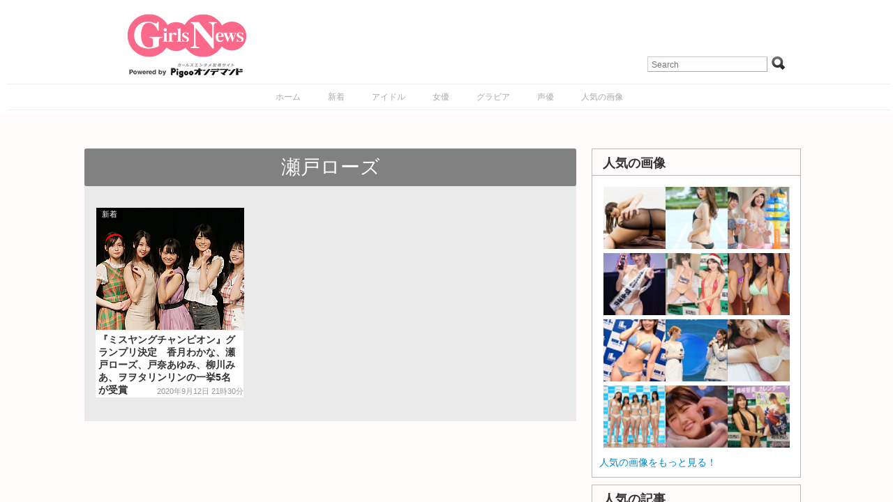

--- FILE ---
content_type: text/html; charset=UTF-8
request_url: https://www.girlsnews.tv/tag/%E7%80%AC%E6%88%B8%E3%83%AD%E3%83%BC%E3%82%BA
body_size: 45922
content:
<!DOCTYPE html>
<html lang="ja">
<head>

    <!-- Google tag (gtag.js) -->
    <script async src="https://www.googletagmanager.com/gtag/js?id=G-XWT3XF331P"></script>
    <script>
        window.dataLayer = window.dataLayer || [];
        function gtag(){dataLayer.push(arguments);}
        gtag('js', new Date());

        gtag('config', 'G-XWT3XF331P');
    </script>

    <meta http-equiv="Content-Type" content="text/html; charset=UTF-8"/>
    <meta name="viewport" content="width=device-width"/>
    <link rel="amphtml" href="https://www.girlsnews.tv/tag/%E7%80%AC%E6%88%B8%E3%83%AD%E3%83%BC%E3%82%BA?amp=1"/>
    <meta name="author" content="Re-solution"/>
    
    <link rel="shortcut icon"
          href="https://www.girlsnews.tv/wp-content/themes/girlsnews/girlsfavicon.ico"
          type="image/vnd.microsoft.icon"/>
    <meta name="generator" content="WordPress 6.6.1"/> <!-- leave this for stats -->
    <link rel="stylesheet" href="https://www.girlsnews.tv/wp-content/themes/girlsnews/style.css" type="text/css" media="all"/>
    <link rel="stylesheet" href="https://www.girlsnews.tv/wp-content/themes/girlsnews/add_css.css" type="text/css" media="all"/>

    
    <script src="/AC_RunActiveContent.js" language="javascript"></script>

            <link rel="alternate" type="application/rss+xml" title="ガールズエンターテインメント総合情報サイト RSS Feed"
              href="https://www.girlsnews.tv/?feed=rss2"/>
        <!--[if IE 6]>
    <script src="https://www.girlsnews.tv/wp-content/themes/girlsnews/belatedpng.js"></script>
    <script>
        DD_belatedPNG.fix('.png_bg, img, #sidebar ul li, .plimage, .headerimage, .homeimage');
    </script>
    <style>
      #header .blogtitle .sheen {display: none; height: 1px;}
    </style>
  <![endif]-->
    
    <meta property="fb:app_id" content="328126857270354"/>
    <!-- OGPtag Start -->
    <meta property="og:title"
          content="GirlsNews瀬戸ローズ - GirlsNews"/>
    <meta property="og:type" content="article"/>
    <meta property="og:url" content="https://www.girlsnews.tv/news/360490"/>
    <meta property="og:site_name" content="GirlsNews"/>
        <meta property="og:image" content="https://www.girlsnews.tv/wp-content/themes/girlsnews/images/logo.png"/>
    <meta property="og:description" content="最新のアイドルイベントスケジュールを掲載！GirlsNews!" />
    <!-- OGPtag End -->

    <!-- TwitterCard Start -->
    <meta name="twitter:card" content="summary_large_image"/>
    <meta name="twitter:creator" content="@GirlsNewsTV" />
    <meta name="twitter:site" content="@GirlsNewsTV"/>
    <meta name="twitter:title" content="GirlsNews瀬戸ローズ - GirlsNews" />
    <meta name="twitter:description" content="最新のアイドルイベントスケジュールを掲載！GirlsNews!" />
    <meta name="twitter:url" content="https://www.girlsnews.tv/news/360490" />
    <meta name="twitter:image" content="https://www.girlsnews.tv/wp-content/themes/girlsnews/images/logo.png" />
    <!-- TwitterCard End -->

    
		<!-- All in One SEO 4.7.0 - aioseo.com -->
		<title>瀬戸ローズ - GirlsNews</title>
		<meta name="robots" content="max-image-preview:large" />
		<link rel="canonical" href="https://www.girlsnews.tv/tag/%e7%80%ac%e6%88%b8%e3%83%ad%e3%83%bc%e3%82%ba" />
		<meta name="generator" content="All in One SEO (AIOSEO) 4.7.0" />
		<script type="application/ld+json" class="aioseo-schema">
			{"@context":"https:\/\/schema.org","@graph":[{"@type":"BreadcrumbList","@id":"https:\/\/www.girlsnews.tv\/tag\/%E7%80%AC%E6%88%B8%E3%83%AD%E3%83%BC%E3%82%BA#breadcrumblist","itemListElement":[{"@type":"ListItem","@id":"https:\/\/www.girlsnews.tv\/#listItem","position":1,"name":"Home","item":"https:\/\/www.girlsnews.tv\/","nextItem":"https:\/\/www.girlsnews.tv\/tag\/%e7%80%ac%e6%88%b8%e3%83%ad%e3%83%bc%e3%82%ba#listItem"},{"@type":"ListItem","@id":"https:\/\/www.girlsnews.tv\/tag\/%e7%80%ac%e6%88%b8%e3%83%ad%e3%83%bc%e3%82%ba#listItem","position":2,"name":"\u702c\u6238\u30ed\u30fc\u30ba","previousItem":"https:\/\/www.girlsnews.tv\/#listItem"}]},{"@type":"CollectionPage","@id":"https:\/\/www.girlsnews.tv\/tag\/%E7%80%AC%E6%88%B8%E3%83%AD%E3%83%BC%E3%82%BA#collectionpage","url":"https:\/\/www.girlsnews.tv\/tag\/%E7%80%AC%E6%88%B8%E3%83%AD%E3%83%BC%E3%82%BA","name":"\u702c\u6238\u30ed\u30fc\u30ba - GirlsNews","inLanguage":"ja","isPartOf":{"@id":"https:\/\/www.girlsnews.tv\/#website"},"breadcrumb":{"@id":"https:\/\/www.girlsnews.tv\/tag\/%E7%80%AC%E6%88%B8%E3%83%AD%E3%83%BC%E3%82%BA#breadcrumblist"}},{"@type":"Organization","@id":"https:\/\/www.girlsnews.tv\/#organization","name":"GirlsNews","description":"\u30ac\u30fc\u30eb\u30ba\u30a8\u30f3\u30bf\u30fc\u30c6\u30a4\u30f3\u30e1\u30f3\u30c8\u7dcf\u5408\u60c5\u5831\u30b5\u30a4\u30c8","url":"https:\/\/www.girlsnews.tv\/"},{"@type":"WebSite","@id":"https:\/\/www.girlsnews.tv\/#website","url":"https:\/\/www.girlsnews.tv\/","name":"GirlsNews","description":"\u30ac\u30fc\u30eb\u30ba\u30a8\u30f3\u30bf\u30fc\u30c6\u30a4\u30f3\u30e1\u30f3\u30c8\u7dcf\u5408\u60c5\u5831\u30b5\u30a4\u30c8","inLanguage":"ja","publisher":{"@id":"https:\/\/www.girlsnews.tv\/#organization"}}]}
		</script>
		<!-- All in One SEO -->

<script type="text/javascript" id="wpp-js" src="https://www.girlsnews.tv/wp-content/plugins/wordpress-popular-posts/assets/js/wpp.min.js" data-sampling="0" data-sampling-rate="100" data-api-url="https://www.girlsnews.tv/wp-json/wordpress-popular-posts" data-post-id="0" data-token="6fdca7d1cb" data-lang="0" data-debug="0"></script>
<link rel='dns-prefetch' href='//code.jquery.com' />
<link rel="alternate" type="application/rss+xml" title="GirlsNews &raquo; 瀬戸ローズ タグのフィード" href="https://www.girlsnews.tv/tag/%e7%80%ac%e6%88%b8%e3%83%ad%e3%83%bc%e3%82%ba/feed" />
<script type="text/javascript">
/* <![CDATA[ */
window._wpemojiSettings = {"baseUrl":"https:\/\/s.w.org\/images\/core\/emoji\/15.0.3\/72x72\/","ext":".png","svgUrl":"https:\/\/s.w.org\/images\/core\/emoji\/15.0.3\/svg\/","svgExt":".svg","source":{"concatemoji":"https:\/\/www.girlsnews.tv\/wp-includes\/js\/wp-emoji-release.min.js?ver=6.6.1"}};
/*! This file is auto-generated */
!function(i,n){var o,s,e;function c(e){try{var t={supportTests:e,timestamp:(new Date).valueOf()};sessionStorage.setItem(o,JSON.stringify(t))}catch(e){}}function p(e,t,n){e.clearRect(0,0,e.canvas.width,e.canvas.height),e.fillText(t,0,0);var t=new Uint32Array(e.getImageData(0,0,e.canvas.width,e.canvas.height).data),r=(e.clearRect(0,0,e.canvas.width,e.canvas.height),e.fillText(n,0,0),new Uint32Array(e.getImageData(0,0,e.canvas.width,e.canvas.height).data));return t.every(function(e,t){return e===r[t]})}function u(e,t,n){switch(t){case"flag":return n(e,"\ud83c\udff3\ufe0f\u200d\u26a7\ufe0f","\ud83c\udff3\ufe0f\u200b\u26a7\ufe0f")?!1:!n(e,"\ud83c\uddfa\ud83c\uddf3","\ud83c\uddfa\u200b\ud83c\uddf3")&&!n(e,"\ud83c\udff4\udb40\udc67\udb40\udc62\udb40\udc65\udb40\udc6e\udb40\udc67\udb40\udc7f","\ud83c\udff4\u200b\udb40\udc67\u200b\udb40\udc62\u200b\udb40\udc65\u200b\udb40\udc6e\u200b\udb40\udc67\u200b\udb40\udc7f");case"emoji":return!n(e,"\ud83d\udc26\u200d\u2b1b","\ud83d\udc26\u200b\u2b1b")}return!1}function f(e,t,n){var r="undefined"!=typeof WorkerGlobalScope&&self instanceof WorkerGlobalScope?new OffscreenCanvas(300,150):i.createElement("canvas"),a=r.getContext("2d",{willReadFrequently:!0}),o=(a.textBaseline="top",a.font="600 32px Arial",{});return e.forEach(function(e){o[e]=t(a,e,n)}),o}function t(e){var t=i.createElement("script");t.src=e,t.defer=!0,i.head.appendChild(t)}"undefined"!=typeof Promise&&(o="wpEmojiSettingsSupports",s=["flag","emoji"],n.supports={everything:!0,everythingExceptFlag:!0},e=new Promise(function(e){i.addEventListener("DOMContentLoaded",e,{once:!0})}),new Promise(function(t){var n=function(){try{var e=JSON.parse(sessionStorage.getItem(o));if("object"==typeof e&&"number"==typeof e.timestamp&&(new Date).valueOf()<e.timestamp+604800&&"object"==typeof e.supportTests)return e.supportTests}catch(e){}return null}();if(!n){if("undefined"!=typeof Worker&&"undefined"!=typeof OffscreenCanvas&&"undefined"!=typeof URL&&URL.createObjectURL&&"undefined"!=typeof Blob)try{var e="postMessage("+f.toString()+"("+[JSON.stringify(s),u.toString(),p.toString()].join(",")+"));",r=new Blob([e],{type:"text/javascript"}),a=new Worker(URL.createObjectURL(r),{name:"wpTestEmojiSupports"});return void(a.onmessage=function(e){c(n=e.data),a.terminate(),t(n)})}catch(e){}c(n=f(s,u,p))}t(n)}).then(function(e){for(var t in e)n.supports[t]=e[t],n.supports.everything=n.supports.everything&&n.supports[t],"flag"!==t&&(n.supports.everythingExceptFlag=n.supports.everythingExceptFlag&&n.supports[t]);n.supports.everythingExceptFlag=n.supports.everythingExceptFlag&&!n.supports.flag,n.DOMReady=!1,n.readyCallback=function(){n.DOMReady=!0}}).then(function(){return e}).then(function(){var e;n.supports.everything||(n.readyCallback(),(e=n.source||{}).concatemoji?t(e.concatemoji):e.wpemoji&&e.twemoji&&(t(e.twemoji),t(e.wpemoji)))}))}((window,document),window._wpemojiSettings);
/* ]]> */
</script>
<style id='wp-emoji-styles-inline-css' type='text/css'>

	img.wp-smiley, img.emoji {
		display: inline !important;
		border: none !important;
		box-shadow: none !important;
		height: 1em !important;
		width: 1em !important;
		margin: 0 0.07em !important;
		vertical-align: -0.1em !important;
		background: none !important;
		padding: 0 !important;
	}
</style>
<link rel='stylesheet' id='wp-block-library-css' href='https://www.girlsnews.tv/wp-includes/css/dist/block-library/style.min.css?ver=6.6.1' type='text/css' media='all' />
<style id='classic-theme-styles-inline-css' type='text/css'>
/*! This file is auto-generated */
.wp-block-button__link{color:#fff;background-color:#32373c;border-radius:9999px;box-shadow:none;text-decoration:none;padding:calc(.667em + 2px) calc(1.333em + 2px);font-size:1.125em}.wp-block-file__button{background:#32373c;color:#fff;text-decoration:none}
</style>
<style id='global-styles-inline-css' type='text/css'>
:root{--wp--preset--aspect-ratio--square: 1;--wp--preset--aspect-ratio--4-3: 4/3;--wp--preset--aspect-ratio--3-4: 3/4;--wp--preset--aspect-ratio--3-2: 3/2;--wp--preset--aspect-ratio--2-3: 2/3;--wp--preset--aspect-ratio--16-9: 16/9;--wp--preset--aspect-ratio--9-16: 9/16;--wp--preset--color--black: #000000;--wp--preset--color--cyan-bluish-gray: #abb8c3;--wp--preset--color--white: #ffffff;--wp--preset--color--pale-pink: #f78da7;--wp--preset--color--vivid-red: #cf2e2e;--wp--preset--color--luminous-vivid-orange: #ff6900;--wp--preset--color--luminous-vivid-amber: #fcb900;--wp--preset--color--light-green-cyan: #7bdcb5;--wp--preset--color--vivid-green-cyan: #00d084;--wp--preset--color--pale-cyan-blue: #8ed1fc;--wp--preset--color--vivid-cyan-blue: #0693e3;--wp--preset--color--vivid-purple: #9b51e0;--wp--preset--gradient--vivid-cyan-blue-to-vivid-purple: linear-gradient(135deg,rgba(6,147,227,1) 0%,rgb(155,81,224) 100%);--wp--preset--gradient--light-green-cyan-to-vivid-green-cyan: linear-gradient(135deg,rgb(122,220,180) 0%,rgb(0,208,130) 100%);--wp--preset--gradient--luminous-vivid-amber-to-luminous-vivid-orange: linear-gradient(135deg,rgba(252,185,0,1) 0%,rgba(255,105,0,1) 100%);--wp--preset--gradient--luminous-vivid-orange-to-vivid-red: linear-gradient(135deg,rgba(255,105,0,1) 0%,rgb(207,46,46) 100%);--wp--preset--gradient--very-light-gray-to-cyan-bluish-gray: linear-gradient(135deg,rgb(238,238,238) 0%,rgb(169,184,195) 100%);--wp--preset--gradient--cool-to-warm-spectrum: linear-gradient(135deg,rgb(74,234,220) 0%,rgb(151,120,209) 20%,rgb(207,42,186) 40%,rgb(238,44,130) 60%,rgb(251,105,98) 80%,rgb(254,248,76) 100%);--wp--preset--gradient--blush-light-purple: linear-gradient(135deg,rgb(255,206,236) 0%,rgb(152,150,240) 100%);--wp--preset--gradient--blush-bordeaux: linear-gradient(135deg,rgb(254,205,165) 0%,rgb(254,45,45) 50%,rgb(107,0,62) 100%);--wp--preset--gradient--luminous-dusk: linear-gradient(135deg,rgb(255,203,112) 0%,rgb(199,81,192) 50%,rgb(65,88,208) 100%);--wp--preset--gradient--pale-ocean: linear-gradient(135deg,rgb(255,245,203) 0%,rgb(182,227,212) 50%,rgb(51,167,181) 100%);--wp--preset--gradient--electric-grass: linear-gradient(135deg,rgb(202,248,128) 0%,rgb(113,206,126) 100%);--wp--preset--gradient--midnight: linear-gradient(135deg,rgb(2,3,129) 0%,rgb(40,116,252) 100%);--wp--preset--font-size--small: 13px;--wp--preset--font-size--medium: 20px;--wp--preset--font-size--large: 36px;--wp--preset--font-size--x-large: 42px;--wp--preset--spacing--20: 0.44rem;--wp--preset--spacing--30: 0.67rem;--wp--preset--spacing--40: 1rem;--wp--preset--spacing--50: 1.5rem;--wp--preset--spacing--60: 2.25rem;--wp--preset--spacing--70: 3.38rem;--wp--preset--spacing--80: 5.06rem;--wp--preset--shadow--natural: 6px 6px 9px rgba(0, 0, 0, 0.2);--wp--preset--shadow--deep: 12px 12px 50px rgba(0, 0, 0, 0.4);--wp--preset--shadow--sharp: 6px 6px 0px rgba(0, 0, 0, 0.2);--wp--preset--shadow--outlined: 6px 6px 0px -3px rgba(255, 255, 255, 1), 6px 6px rgba(0, 0, 0, 1);--wp--preset--shadow--crisp: 6px 6px 0px rgba(0, 0, 0, 1);}:where(.is-layout-flex){gap: 0.5em;}:where(.is-layout-grid){gap: 0.5em;}body .is-layout-flex{display: flex;}.is-layout-flex{flex-wrap: wrap;align-items: center;}.is-layout-flex > :is(*, div){margin: 0;}body .is-layout-grid{display: grid;}.is-layout-grid > :is(*, div){margin: 0;}:where(.wp-block-columns.is-layout-flex){gap: 2em;}:where(.wp-block-columns.is-layout-grid){gap: 2em;}:where(.wp-block-post-template.is-layout-flex){gap: 1.25em;}:where(.wp-block-post-template.is-layout-grid){gap: 1.25em;}.has-black-color{color: var(--wp--preset--color--black) !important;}.has-cyan-bluish-gray-color{color: var(--wp--preset--color--cyan-bluish-gray) !important;}.has-white-color{color: var(--wp--preset--color--white) !important;}.has-pale-pink-color{color: var(--wp--preset--color--pale-pink) !important;}.has-vivid-red-color{color: var(--wp--preset--color--vivid-red) !important;}.has-luminous-vivid-orange-color{color: var(--wp--preset--color--luminous-vivid-orange) !important;}.has-luminous-vivid-amber-color{color: var(--wp--preset--color--luminous-vivid-amber) !important;}.has-light-green-cyan-color{color: var(--wp--preset--color--light-green-cyan) !important;}.has-vivid-green-cyan-color{color: var(--wp--preset--color--vivid-green-cyan) !important;}.has-pale-cyan-blue-color{color: var(--wp--preset--color--pale-cyan-blue) !important;}.has-vivid-cyan-blue-color{color: var(--wp--preset--color--vivid-cyan-blue) !important;}.has-vivid-purple-color{color: var(--wp--preset--color--vivid-purple) !important;}.has-black-background-color{background-color: var(--wp--preset--color--black) !important;}.has-cyan-bluish-gray-background-color{background-color: var(--wp--preset--color--cyan-bluish-gray) !important;}.has-white-background-color{background-color: var(--wp--preset--color--white) !important;}.has-pale-pink-background-color{background-color: var(--wp--preset--color--pale-pink) !important;}.has-vivid-red-background-color{background-color: var(--wp--preset--color--vivid-red) !important;}.has-luminous-vivid-orange-background-color{background-color: var(--wp--preset--color--luminous-vivid-orange) !important;}.has-luminous-vivid-amber-background-color{background-color: var(--wp--preset--color--luminous-vivid-amber) !important;}.has-light-green-cyan-background-color{background-color: var(--wp--preset--color--light-green-cyan) !important;}.has-vivid-green-cyan-background-color{background-color: var(--wp--preset--color--vivid-green-cyan) !important;}.has-pale-cyan-blue-background-color{background-color: var(--wp--preset--color--pale-cyan-blue) !important;}.has-vivid-cyan-blue-background-color{background-color: var(--wp--preset--color--vivid-cyan-blue) !important;}.has-vivid-purple-background-color{background-color: var(--wp--preset--color--vivid-purple) !important;}.has-black-border-color{border-color: var(--wp--preset--color--black) !important;}.has-cyan-bluish-gray-border-color{border-color: var(--wp--preset--color--cyan-bluish-gray) !important;}.has-white-border-color{border-color: var(--wp--preset--color--white) !important;}.has-pale-pink-border-color{border-color: var(--wp--preset--color--pale-pink) !important;}.has-vivid-red-border-color{border-color: var(--wp--preset--color--vivid-red) !important;}.has-luminous-vivid-orange-border-color{border-color: var(--wp--preset--color--luminous-vivid-orange) !important;}.has-luminous-vivid-amber-border-color{border-color: var(--wp--preset--color--luminous-vivid-amber) !important;}.has-light-green-cyan-border-color{border-color: var(--wp--preset--color--light-green-cyan) !important;}.has-vivid-green-cyan-border-color{border-color: var(--wp--preset--color--vivid-green-cyan) !important;}.has-pale-cyan-blue-border-color{border-color: var(--wp--preset--color--pale-cyan-blue) !important;}.has-vivid-cyan-blue-border-color{border-color: var(--wp--preset--color--vivid-cyan-blue) !important;}.has-vivid-purple-border-color{border-color: var(--wp--preset--color--vivid-purple) !important;}.has-vivid-cyan-blue-to-vivid-purple-gradient-background{background: var(--wp--preset--gradient--vivid-cyan-blue-to-vivid-purple) !important;}.has-light-green-cyan-to-vivid-green-cyan-gradient-background{background: var(--wp--preset--gradient--light-green-cyan-to-vivid-green-cyan) !important;}.has-luminous-vivid-amber-to-luminous-vivid-orange-gradient-background{background: var(--wp--preset--gradient--luminous-vivid-amber-to-luminous-vivid-orange) !important;}.has-luminous-vivid-orange-to-vivid-red-gradient-background{background: var(--wp--preset--gradient--luminous-vivid-orange-to-vivid-red) !important;}.has-very-light-gray-to-cyan-bluish-gray-gradient-background{background: var(--wp--preset--gradient--very-light-gray-to-cyan-bluish-gray) !important;}.has-cool-to-warm-spectrum-gradient-background{background: var(--wp--preset--gradient--cool-to-warm-spectrum) !important;}.has-blush-light-purple-gradient-background{background: var(--wp--preset--gradient--blush-light-purple) !important;}.has-blush-bordeaux-gradient-background{background: var(--wp--preset--gradient--blush-bordeaux) !important;}.has-luminous-dusk-gradient-background{background: var(--wp--preset--gradient--luminous-dusk) !important;}.has-pale-ocean-gradient-background{background: var(--wp--preset--gradient--pale-ocean) !important;}.has-electric-grass-gradient-background{background: var(--wp--preset--gradient--electric-grass) !important;}.has-midnight-gradient-background{background: var(--wp--preset--gradient--midnight) !important;}.has-small-font-size{font-size: var(--wp--preset--font-size--small) !important;}.has-medium-font-size{font-size: var(--wp--preset--font-size--medium) !important;}.has-large-font-size{font-size: var(--wp--preset--font-size--large) !important;}.has-x-large-font-size{font-size: var(--wp--preset--font-size--x-large) !important;}
:where(.wp-block-post-template.is-layout-flex){gap: 1.25em;}:where(.wp-block-post-template.is-layout-grid){gap: 1.25em;}
:where(.wp-block-columns.is-layout-flex){gap: 2em;}:where(.wp-block-columns.is-layout-grid){gap: 2em;}
:root :where(.wp-block-pullquote){font-size: 1.5em;line-height: 1.6;}
</style>
<link rel='stylesheet' id='contact-form-7-css' href='https://www.girlsnews.tv/wp-content/plugins/contact-form-7/includes/css/styles.css?ver=5.9.8' type='text/css' media='all' />
<link rel='stylesheet' id='wp-pagenavi-css' href='https://www.girlsnews.tv/wp-content/plugins/wp-pagenavi/pagenavi-css.css?ver=2.70' type='text/css' media='all' />
<link rel='stylesheet' id='wordpress-popular-posts-css-css' href='https://www.girlsnews.tv/wp-content/plugins/wordpress-popular-posts/assets/css/wpp.css?ver=7.0.1' type='text/css' media='all' />
<link rel="https://api.w.org/" href="https://www.girlsnews.tv/wp-json/" /><link rel="alternate" title="JSON" type="application/json" href="https://www.girlsnews.tv/wp-json/wp/v2/tags/4452" /><link rel="EditURI" type="application/rsd+xml" title="RSD" href="https://www.girlsnews.tv/xmlrpc.php?rsd" />
<meta name="generator" content="WordPress 6.6.1" />
            <style id="wpp-loading-animation-styles">@-webkit-keyframes bgslide{from{background-position-x:0}to{background-position-x:-200%}}@keyframes bgslide{from{background-position-x:0}to{background-position-x:-200%}}.wpp-widget-block-placeholder,.wpp-shortcode-placeholder{margin:0 auto;width:60px;height:3px;background:#dd3737;background:linear-gradient(90deg,#dd3737 0%,#571313 10%,#dd3737 100%);background-size:200% auto;border-radius:3px;-webkit-animation:bgslide 1s infinite linear;animation:bgslide 1s infinite linear}</style>
            

    <!-- lightbox -->
    <link rel="stylesheet" href="https://www.girlsnews.tv/wp-content/themes/girlsnews/js/lightbox.css" type="text/css" media="screen"/>
    <script type="text/javascript" src="https://www.girlsnews.tv/wp-content/themes/girlsnews/js/lightbox-plus-jquery.js"></script>

            <!-- Sidebar docking boxes (dbx) by Brothercake - http://www.brothercake.com/ -->
        <script type="text/javascript" src="https://www.girlsnews.tv/wp-content/themes/girlsnews/js/dbx/dbx.js"></script>
        <script type="text/javascript" src="https://www.girlsnews.tv/wp-content/themes/girlsnews/js/dbx/dbx-key.js"></script>
        <link rel="stylesheet" type="text/css" href="https://www.girlsnews.tv/wp-content/themes/girlsnews/js/dbx/dbx.css"
          media="screen, projection"/>
    <script type="text/javascript" src="/js/dropdownmenu/navi/DropDownMenu.js" defer="defer"></script>
    <script type="text/javascript">
        (function () {
            //スクロールのオフセット値
            var offsetY = -10;
            //スクロールにかかる時間
            var time = 500;

            //ページ内リンクのみを取得
            $('a[href^=#]').click(function () {
                //移動先となる要素を取得
                var target = $(this.hash);
                if (!target.length) return;
                //移動先となる値
                var targetY = target.offset().top + offsetY;
                //スクロールアニメーション
                $('html,body').animate({scrollTop: targetY}, time, 'swing');
                //ハッシュ書き換えとく
                window.history.pushState(null, null, this.hash);
                //デフォルトの処理はキャンセル
                return false;
            });
        });
    </script>
    
    <link rel="stylesheet" type="text/css" href="https://www.girlsnews.tv/wp-content/themes/girlsnews/js/slidebars/slidebars.css"
          media="screen, projection"/>
    <script type="text/javascript" src="https://www.girlsnews.tv/wp-content/themes/girlsnews/js/jscroll/jquery.jscroll.min.js"></script>

    <script type='text/javascript'>
        var googletag = googletag || {};
        googletag.cmd = googletag.cmd || [];
        (function () {
            var gads = document.createElement('script');
            gads.async = true;
            gads.type = 'text/javascript';
            var useSSL = 'https:' == document.location.protocol;
            gads.src = (useSSL ? 'https:' : 'http:') + '//www.googletagservices.com/tag/js/gpt.js';
            var node = document.getElementsByTagName('script')[0];
            node.parentNode.insertBefore(gads, node);
        })();
    </script>
    <script type='text/javascript'>
        googletag.cmd.push(function () {
            googletag.defineSlot('/51459170/MicroAdビッグバナー', [728, 90], 'div-gpt-ad-1365661108501-0').addService(googletag.pubads());
            googletag.defineSlot('/51459170/ビッグバナー_記事', [728, 90], 'div-gpt-ad-1365661108501-1').addService(googletag.pubads());
            googletag.defineSlot('/51459170/レクタングル_上', [300, 250], 'div-gpt-ad-1365661108501-2').addService(googletag.pubads());
            googletag.defineSlot('/51459170/レクタングル_下', [300, 250], 'div-gpt-ad-1365661108501-3').addService(googletag.pubads());
            googletag.defineSlot('/51459170/レクタングル_記事', [300, 250], 'div-gpt-ad-1365661108501-4').addService(googletag.pubads());
            googletag.pubads().enableSingleRequest();
            googletag.enableServices();
        });
    </script>

    <!-- microadCOMPASS広告 -->
    <script type="text/javascript">
        var microadCompass = microadCompass || {};
        microadCompass.queue = microadCompass.queue || [];
    </script>
    <script type="text/javascript" charset="UTF-8" src="//j.microad.net/js/compass.js"
            onload="new microadCompass.AdInitializer().initialize();" async></script>
    <!-- Fotorama from CDNJS, 19 KB -->
    <link  href="/fotorama/fotorama.css" rel="stylesheet">

</head>

<body>
<!-- Google Tag Manager Start -->
<script type="text/javascript">
    window.___gcfg = {lang: 'ja'};

    (function () {
        var po = document.createElement('script');
        po.type = 'text/javascript';
        po.async = true;
        po.src = 'https://apis.google.com/js/plusone.js';
        var s = document.getElementsByTagName('script')[0];
        s.parentNode.insertBefore(po, s);
    })();
</script>

<div id="fb-root"></div>
<script>
    (function (d, s, id) {
        var js, fjs = d.getElementsByTagName(s)[0];
        if (d.getElementById(id)) return;
        js = d.createElement(s);
        js.id = id;
        js.src = "https://connect.facebook.net/ja_JP/all.js#xfbml=1&appId=313238798761910";
        fjs.parentNode.insertBefore(js, fjs);
    }(document, 'script', 'facebook-jssdk'));
</script>

<div canvas="container"><!-- for Slidebars Start -->
    <!-- PigooHoverMenu Start -->
    <nav id="gnav" style="display: none;"></nav>
        <!-- PigooHoverMenu End -->

    <div id="header" class="fix contents">
                                    <div class="blogtitle">
                    <a href="https://www.girlsnews.tv"><img class="logo"
                                                                       src="https://www.girlsnews.tv/wp-content/themes/girlsnews/images/logo.png"
                                                                       alt="GirlsNews"/></a>
                </div>
            

            <div class="toolbox"><form method="get" id="searchform" action="https://www.girlsnews.tv/" target="_top">
  <input type="text" name="s" value="" id="s" placeholder="Search" />
  <input type="submit" value="Go" id="searchsubmit" class="png_bg" />
</form></div>
        
        <div id="sp-menu"></div>

    </div><!-- /header -->

    <div id="menu"><div class="menu-%e3%83%a1%e3%83%8b%e3%83%a5%e3%83%bc-container"><ul id="nav" class="menu"><li id="menu-item-41332" class="menu-item menu-item-type-custom menu-item-object-custom menu-item-41332"><a href="https://girlsnews.tv/">ホーム</a></li>
<li id="menu-item-298439" class="menu-item menu-item-type-taxonomy menu-item-object-category menu-item-298439"><a href="https://www.girlsnews.tv/category/news">新着</a></li>
<li id="menu-item-298438" class="menu-item menu-item-type-taxonomy menu-item-object-category menu-item-298438"><a href="https://www.girlsnews.tv/category/unit">アイドル</a></li>
<li id="menu-item-41560" class="menu-item menu-item-type-taxonomy menu-item-object-category menu-item-41560"><a href="https://www.girlsnews.tv/category/actress">女優</a></li>
<li id="menu-item-412166" class="menu-item menu-item-type-taxonomy menu-item-object-category menu-item-412166"><a href="https://www.girlsnews.tv/category/gravureidol">グラビア</a></li>
<li id="menu-item-41559" class="menu-item menu-item-type-taxonomy menu-item-object-category menu-item-41559"><a href="https://www.girlsnews.tv/category/voice">声優</a></li>
<li id="menu-item-41331" class="menu-item menu-item-type-custom menu-item-object-custom menu-item-41331"><a href="https://girlsnews.tv/hotimages">人気の画像</a></li>
</ul></div></div>

<div class="base">
  <div class="contents">
    
    <div class="main_colum">
      <div class="post-360490 post type-post status-publish format-standard hentry category-news tag-4228 tag-4453 tag-4454 tag-4452 tag-4451" id="post-list">
        
                            
          <div id="news" class="notice news" >
                          <h3>瀬戸ローズ</h3>
                                                  <!-- EntryListLatest Start -->
              <div class="arrival">
                <a href="https://www.girlsnews.tv/news/360490" title="『ミスヤングチャンピオン』グランプリ決定　香月わかな、瀬戸ローズ、戸奈あゆみ、柳川みあ、ヲヲタリンリンの一挙5名が受賞">
                  
        <div class="list_img_l">
          <img src="https://www.girlsnews.tv/reimage/y2020/m09/w213/h213/1/1/7be34f70ba1b30dceea9c3081b01df2c.jpg">
        </div><!-- サムネイル -->
                  <div class="textbox">
                    <h2>『ミスヤングチャンピオン』グランプリ決定　香月わかな、瀬戸ローズ、戸奈あゆみ、柳川みあ、ヲヲタリンリンの一挙5名が受賞</h2>
                    <span class="date date-box">2020年9月12日 21時30分</span>
                  </div>
                </a>
              </div>
              <!-- EntryListLatest End -->
                        
            <!--<a class="categorybtn" href="/category/news">新着ニュースを見る</a>-->
                          <div class="jscroll-next">
                              </div>
                      </div>
          
                    
                
      </div><!-- /#post-list -->
    </div><!-- /main_colum -->
    
        <div class="sub_colum">

        <!-- right_ad for current Start -->
                        <!-- right_ad for current End -->

        <!-- right_ad Start -->
        <!-- microadCOMPASS広告 PC -->
        
        <!-- Widget Start アクセスランキング -->
        <!--OriginalWidget2 Start --><div id="widget_hot_images-2" class="dbx-box widget_widget_hot_images"><h3 class="dbx-handle">人気の画像</h3><div class="dbx-content">        <div class="dbx-content">
            <div class="execphpwidget">
                <div class="widget_hot_images clearfix">
                    <a href="//girlsnews.tv/news/462339"><img src="//girlsnews.tv/reimage/y2025/m02/w68/h68/1/1/259291dbe5343002de28c9b801804035.jpg"></a><a href="//girlsnews.tv/news/360183"><img src="//girlsnews.tv/reimage/y2020/m09/w68/h68/1/1/1db964b61892920bad6dec6d8f1a66b8.jpg"></a><a href="//girlsnews.tv/unit/294833"><img src="//girlsnews.tv/reimage/y2017/m06/w68/h68/1/1/img20170628_seven4_12.jpg"></a><a href="//girlsnews.tv/news/406000"><img src="//girlsnews.tv/reimage/y2022/m12/w68/h68/1/1/9075669582ef6cd5dcf1ba01e3a01679.jpg"></a><a href="//girlsnews.tv/gravure/365567"><img src="//girlsnews.tv/reimage/y2020/m12/w68/h68/1/1/img20201212morisakitomomi1.jpg"></a><a href="//girlsnews.tv/model/312266"><img src="//girlsnews.tv/reimage/y2018/m05/w68/h68/1/1/img20180501missmaga_07.jpg"></a><a href="//girlsnews.tv/gravure/390389"><img src="//girlsnews.tv/reimage/y2022/m03/w68/h68/1/1/img20220314umi24.jpg"></a><a href="//girlsnews.tv/voice/488303"><img src="//girlsnews.tv/reimage/y2026/m01/w68/h68/1/1/IMG_0076.jpg"></a><a href="//girlsnews.tv/gravure/396426"><img src="//girlsnews.tv/reimage/y2022/m07/w68/h68/1/1/220625_hinano-1322_nouhin.jpg"></a><a href="//girlsnews.tv/news/317497"><img src="//girlsnews.tv/reimage/y2018/m07/w68/h68/1/1/img20180717missmagazin_01.jpg"></a><a href="//girlsnews.tv/actress/486944"><img src="//girlsnews.tv/reimage/y2025/m12/w68/h68/1/1/img251222_sub8_.jpg"></a><a href="//girlsnews.tv/news/325115"><img src="//girlsnews.tv/reimage/y2018/m11/w68/h68/1/1/img20181111morisaki_08.jpg"></a>                </div>
                <a href="/hotimages">人気の画像をもっと見る！</a>
            </div>
        </div>
        </div></div><!--OriginalWidget2 End -->        <!-- Widget End -->

        <!-- right_ad Start -->
        <!-- SpeeUZOU広告 PC -->
                        <!-- Widget Start 人気の画像 -->
                <!-- Widget End -->
        <div class="dbx-box widget_widget_popular_posts">
        <h3 class="dbx-handle">人気の記事</h3><div class="dbx-content"><ul class="wpp-list wpp-cards">
<li class=""> <div class="wpp-item-data"> <a href="https://www.girlsnews.tv/news/488285" class="wpp-post-title" target="_self">篠崎愛、揺るぎない存在感と進化し続ける魅力　「ヤングチャンピオン烈」表紙登場</a> <p class="wpp-excerpt"></p> <div class="taxonomies"><a href="https://www.girlsnews.tv/category/gravureidol" class="wpp-taxonomy category category-5478">グラビア</a>, <a href="https://www.girlsnews.tv/category/news" class="wpp-taxonomy category category-80">ニュース</a></div> </div> </li>
<li class=""> <div class="wpp-item-data"> <a href="https://www.girlsnews.tv/news/488018" class="wpp-post-title" target="_self">【天羽希純インタビュー】3rd写真集がオリコン「週間 写真集ランキング」で堂々1位　ノーブラポチもあり「『脱ぐぞ！』という気合いは前作よりもあったと…」</a> <p class="wpp-excerpt"></p> <div class="taxonomies"><a href="https://www.girlsnews.tv/category/gravureidol" class="wpp-taxonomy category category-5478">グラビア</a>, <a href="https://www.girlsnews.tv/category/news" class="wpp-taxonomy category category-80">ニュース</a></div> </div> </li>
<li class=""> <div class="wpp-item-data"> <a href="https://www.girlsnews.tv/news/488145" class="wpp-post-title" target="_self">西永彩奈、ラストDVDイベント開催　節目の50作目でイメージDVD卒業</a> <p class="wpp-excerpt"></p> <div class="taxonomies"><a href="https://www.girlsnews.tv/category/gravureidol" class="wpp-taxonomy category category-5478">グラビア</a>, <a href="https://www.girlsnews.tv/category/news" class="wpp-taxonomy category category-80">ニュース</a></div> </div> </li>
<li class=""> <div class="wpp-item-data"> <a href="https://www.girlsnews.tv/actress/488133" class="wpp-post-title" target="_self">船岡咲がラストDVD「最後ということで、やり切った気持ち」</a> <p class="wpp-excerpt"></p> <div class="taxonomies"><a href="https://www.girlsnews.tv/category/gravureidol" class="wpp-taxonomy category category-5478">グラビア</a>, <a href="https://www.girlsnews.tv/category/news" class="wpp-taxonomy category category-80">ニュース</a>, <a href="https://www.girlsnews.tv/category/actress" class="wpp-taxonomy category category-73">女優</a></div> </div> </li>
<li class=""> <div class="wpp-item-data"> <a href="https://www.girlsnews.tv/news/488091" class="wpp-post-title" target="_self">立花ちっぱる、初イメージDVD『タッチして』で健康美ボディ全開　1月30日発売</a> <p class="wpp-excerpt"></p> <div class="taxonomies"><a href="https://www.girlsnews.tv/category/gravureidol" class="wpp-taxonomy category category-5478">グラビア</a>, <a href="https://www.girlsnews.tv/category/news" class="wpp-taxonomy category category-80">ニュース</a></div> </div> </li>

</ul>        </div>
        <div class="sibebar_tag_list">
            <h3>PICKUP TAG</h3>
            <ul>
                                                    <li>
                        <a href="https://www.girlsnews.tv/tag/akb48">#AKB48</a>
                    </li>
                                    <li>
                        <a href="https://www.girlsnews.tv/tag/super%e2%98%86girls">#SUPER☆GiRLS</a>
                    </li>
                                    <li>
                        <a href="https://www.girlsnews.tv/tag/ske48">#SKE48</a>
                    </li>
                                    <li>
                        <a href="https://www.girlsnews.tv/tag/%e6%9d%b1%e4%ba%ac%e5%a5%b3%e5%ad%90%e6%b5%81">#東京女子流</a>
                    </li>
                                    <li>
                        <a href="https://www.girlsnews.tv/tag/%e4%b9%83%e6%9c%a8%e5%9d%8246">#乃木坂46</a>
                    </li>
                                    <li>
                        <a href="https://www.girlsnews.tv/tag/%e3%82%8f%e3%83%bc%e3%81%99%e3%81%9f">#わーすた</a>
                    </li>
                                    <li>
                        <a href="https://www.girlsnews.tv/tag/%e6%a1%83%e6%9c%88%e3%81%aa%e3%81%97%e3%81%93">#桃月なしこ</a>
                    </li>
                                    <li>
                        <a href="https://www.girlsnews.tv/tag/hkt48">#HKT48</a>
                    </li>
                                    <li>
                        <a href="https://www.girlsnews.tv/tag/%e3%82%a2%e3%83%b3%e3%82%b8%e3%83%a5%e3%83%ab%e3%83%a0">#アンジュルム</a>
                    </li>
                                    <li>
                        <a href="https://www.girlsnews.tv/tag/%e3%82%a2%e3%83%83%e3%83%97%e3%82%a2%e3%83%83%e3%83%97%e3%82%ac%e3%83%bc%e3%83%ab%e3%82%ba%ef%bc%88%e4%bb%ae%ef%bc%89">#アップアップガールズ（仮）</a>
                    </li>
                                    <li>
                        <a href="https://www.girlsnews.tv/tag/juicejuice">#Juice=Juice</a>
                    </li>
                                    <li>
                        <a href="https://www.girlsnews.tv/tag/%e6%b5%85%e5%b7%9d%e6%a2%a8%e5%a5%88">#浅川梨奈</a>
                    </li>
                                    <li>
                        <a href="https://www.girlsnews.tv/tag/%e6%9d%b1%e4%ba%ac%e3%83%91%e3%83%95%e3%82%a9%e3%83%bc%e3%83%9e%e3%83%b3%e3%82%b9%e3%83%89%e3%83%bc%e3%83%ab">#東京パフォーマンスドール</a>
                    </li>
                                    <li>
                        <a href="https://www.girlsnews.tv/tag/beyooooonds">#BEYOOOOONDS</a>
                    </li>
                                    <li>
                        <a href="https://www.girlsnews.tv/tag/%e3%81%a4%e3%81%b0%e3%81%8d%e3%83%95%e3%82%a1%e3%82%af%e3%83%88%e3%83%aa%e3%83%bc">#つばきファクトリー</a>
                    </li>
                                    <li>
                        <a href="https://www.girlsnews.tv/tag/%e5%a4%a7%e5%8e%9f%e5%84%aa%e4%b9%83">#大原優乃</a>
                    </li>
                                    <li>
                        <a href="https://www.girlsnews.tv/tag/%e3%83%90%e3%83%90%e3%83%90%e3%83%90%e3%83%b3%e3%83%93">##ババババンビ</a>
                    </li>
                                    <li>
                        <a href="https://www.girlsnews.tv/tag/linq">#LinQ</a>
                    </li>
                                    <li>
                        <a href="https://www.girlsnews.tv/tag/%e7%a7%81%e7%ab%8b%e6%81%b5%e6%af%94%e5%af%bf%e4%b8%ad%e5%ad%a6">#私立恵比寿中学</a>
                    </li>
                                    <li>
                        <a href="https://www.girlsnews.tv/tag/%e6%a9%8b%e6%9c%ac%e6%a2%a8%e8%8f%9c">#橋本梨菜</a>
                    </li>
                            </ul>sasa
        </div>

        <!-- right_ad Start -->
        <!-- microadCOMPASS広告 PC -->
        <div class="right_ad">
            <div id="743b58c7e48b81353aac4de4b3c62af2">
                <script type="text/javascript">
                    microadCompass.queue.push({
                        "spot": "743b58c7e48b81353aac4de4b3c62af2"
                    });
                </script>
            </div>
        </div>
        <!-- right_ad End -->

        <!-- Pigooランキング Start -->
                <!-- Pigooランキング End -->

        
        <!--  <div class="banner" id="sp_img">
    <span>特集記事</span>
              </div>-->
        <!--<div class="banner"></div> 特集記事バナー -->
        <!--<div class="banner" id="sp_img"></div> 特集記事バナー -->

    </div><!-- /sub_colum -->
    
  </div><!-- /contents -->
</div><!-- /base -->

  <!-- jscroll -->
  <script type="text/javascript">
      jQuery(function() {
          jQuery('.notice').jscroll({
              debug : true,
              contentSelector : '.notice',
              nextSelector : '.jscroll-next a',
              autoTrigger : false
          });
      });
  </script>

    <div id="footer">
        <div class="contents">
            <div class="clearfix"><div class="menu-%e3%83%95%e3%83%83%e3%82%bf%e3%83%bc%e3%83%a1%e3%83%8b%e3%83%a5%e3%83%bc-container"><ul id="menu-%e3%83%95%e3%83%83%e3%82%bf%e3%83%bc%e3%83%a1%e3%83%8b%e3%83%a5%e3%83%bc" class="menu"><li id="menu-item-43461" class="menu-item menu-item-type-custom menu-item-object-custom menu-item-home menu-item-43461"><a href="http://www.girlsnews.tv/">ホーム</a></li>
<li id="menu-item-43456" class="menu-item menu-item-type-post_type menu-item-object-page menu-item-43456"><a href="https://www.girlsnews.tv/company">会社概要</a></li>
<li id="menu-item-43460" class="menu-item menu-item-type-post_type menu-item-object-page menu-item-43460"><a href="https://www.girlsnews.tv/privacy">プライバシーポリシー</a></li>
<li id="menu-item-67279" class="menu-item menu-item-type-post_type menu-item-object-page menu-item-67279"><a href="https://www.girlsnews.tv/writer">ライター・カメラマン募集</a></li>
<li id="menu-item-43494" class="menu-item menu-item-type-post_type menu-item-object-page menu-item-43494"><a href="https://www.girlsnews.tv/ad">広告掲載に関するお問い合わせ</a></li>
<li id="menu-item-43459" class="menu-item menu-item-type-post_type menu-item-object-page menu-item-43459"><a href="https://www.girlsnews.tv/information">情報提供・取材依頼に関するお問い合わせ</a></li>
<li id="menu-item-43497" class="menu-item menu-item-type-post_type menu-item-object-page menu-item-43497"><a href="https://www.girlsnews.tv/contact">その他のお問い合わせ</a></li>
</ul></div></div>
            <small>Copyright© 2026 GirlsNews All rights reserved.</small>
        </div>
    </div>

    <!-- Analytics Go Here -->
        <!-- End Analytics -->
    <script type="text/javascript" src="https://code.jquery.com/jquery-3.6.0.min.js" id="jquery-js"></script>
<script type="text/javascript" src="https://www.girlsnews.tv/wp-includes/js/dist/hooks.min.js?ver=2810c76e705dd1a53b18" id="wp-hooks-js"></script>
<script type="text/javascript" src="https://www.girlsnews.tv/wp-includes/js/dist/i18n.min.js?ver=5e580eb46a90c2b997e6" id="wp-i18n-js"></script>
<script type="text/javascript" id="wp-i18n-js-after">
/* <![CDATA[ */
wp.i18n.setLocaleData( { 'text direction\u0004ltr': [ 'ltr' ] } );
/* ]]> */
</script>
<script type="text/javascript" src="https://www.girlsnews.tv/wp-content/plugins/contact-form-7/includes/swv/js/index.js?ver=5.9.8" id="swv-js"></script>
<script type="text/javascript" id="contact-form-7-js-extra">
/* <![CDATA[ */
var wpcf7 = {"api":{"root":"https:\/\/www.girlsnews.tv\/wp-json\/","namespace":"contact-form-7\/v1"},"cached":"1"};
/* ]]> */
</script>
<script type="text/javascript" src="https://www.girlsnews.tv/wp-content/plugins/contact-form-7/includes/js/index.js?ver=5.9.8" id="contact-form-7-js"></script>

    <!-- twitter follow badge by go2web20 -->
        </div><!-- for Slidebars End -->

    <!-- sp menu -->
    <div class="slidemenu" off-canvas="sp-menu right push">
        <ul>
            <li class="sp-close">
                <span class="close_btn">×</span>
            </li>
            <li><form method="get" id="searchform" action="https://www.girlsnews.tv/" target="_top">
  <input type="text" name="s" value="" id="s" placeholder="Search" />
  <input type="submit" value="Go" id="searchsubmit" class="png_bg" />
</form></li>
            <li><a href="https://www.girlsnews.tv">ホーム<span>- home</span></a></li>
            <li><a href="https://www.girlsnews.tv/category/unit">アイドル<span>- idol</span></a></li>
            <li><a href="https://www.girlsnews.tv/category/akb">AKB48<span>- akb48</span></a></li>
            <li><a href="https://www.girlsnews.tv/category/sofmap">ソフマップ<span>- sofmap</span></a></li>
            <li><a href="https://www.girlsnews.tv/category/voice">声優<span>- voice actor</span></a></li>
            <li><a href="https://www.girlsnews.tv/category/actress">女優<span>- actress</span></a></li>
            <li><a href="https://www.girlsnews.tv/category/dvd">DVD<span>- dvd release</span></a></li>
        </ul>
    </div>
        <script type="text/javascript" src="https://www.girlsnews.tv/wp-content/themes/girlsnews/js/slidebars/slidebars.min.js"></script>
    <script type="text/javascript">
        (function ($) {
            var controller = new slidebars();
            controller.init();

            $('#sp-menu').on('click', function (event) {
                event.preventDefault();
                event.stopPropagation();
                controller.toggle('sp-menu');
            });
            $('.close_btn').on('click', function (event) {
                event.preventDefault();
                event.stopPropagation();
                controller.close();
            });
        })(jQuery);
    </script>

    <!-- microadCOMPASS広告 SP -->
    <div id="e83114d3df84d74de8d7ba787bc3027e" class="sp_ad">
        <script type="text/javascript">
            microadCompass.queue.push({
                "spot": "e83114d3df84d74de8d7ba787bc3027e"
            });
        </script>
    </div>

    <script src="https://cdn.jsdelivr.net/npm/@fancyapps/ui@5.0/dist/fancybox/fancybox.umd.js"></script>
    <link rel="stylesheet" href="https://cdn.jsdelivr.net/npm/@fancyapps/ui@5.0/dist/fancybox/fancybox.css"/>

    <script src="https://www.girlsnews.tv/wp-content/themes/girlsnews/js/functions.js"></script>
    <script src="https://cdnjs.cloudflare.com/ajax/libs/fotorama/4.6.4/fotorama.js"></script>
</body>
</html>


--- FILE ---
content_type: text/javascript;charset=UTF-8
request_url: https://s-rtb.send.microad.jp/ad?spot=743b58c7e48b81353aac4de4b3c62af2&cb=microadCompass.AdRequestor.callback&url=https%3A%2F%2Fwww.girlsnews.tv%2Ftag%2F%25E7%2580%25AC%25E6%2588%25B8%25E3%2583%25AD%25E3%2583%25BC%25E3%2582%25BA&vo=true&mimes=%5B100%2C300%2C301%2C302%5D&cbt=99f3e61d062f70019be25b1a0f&pa=false&ar=false&ver=%5B%22compass.js.v1.20.1%22%5D
body_size: 160
content:
microadCompass.AdRequestor.callback({"spot":"743b58c7e48b81353aac4de4b3c62af2","sequence":"2","impression_id":"6481010185377848780"})

--- FILE ---
content_type: text/javascript;charset=UTF-8
request_url: https://s-rtb.send.microad.jp/ad?spot=e83114d3df84d74de8d7ba787bc3027e&cb=microadCompass.AdRequestor.callback&url=https%3A%2F%2Fwww.girlsnews.tv%2Ftag%2F%25E7%2580%25AC%25E6%2588%25B8%25E3%2583%25AD%25E3%2583%25BC%25E3%2582%25BA&vo=true&mimes=%5B100%2C300%2C301%2C302%5D&cbt=7a1e9c14d9ef30019be25b1a11&pa=false&ar=false&ver=%5B%22compass.js.v1.20.1%22%5D
body_size: 161
content:
microadCompass.AdRequestor.callback({"spot":"e83114d3df84d74de8d7ba787bc3027e","sequence":"2","impression_id":"6480910185377848780"})